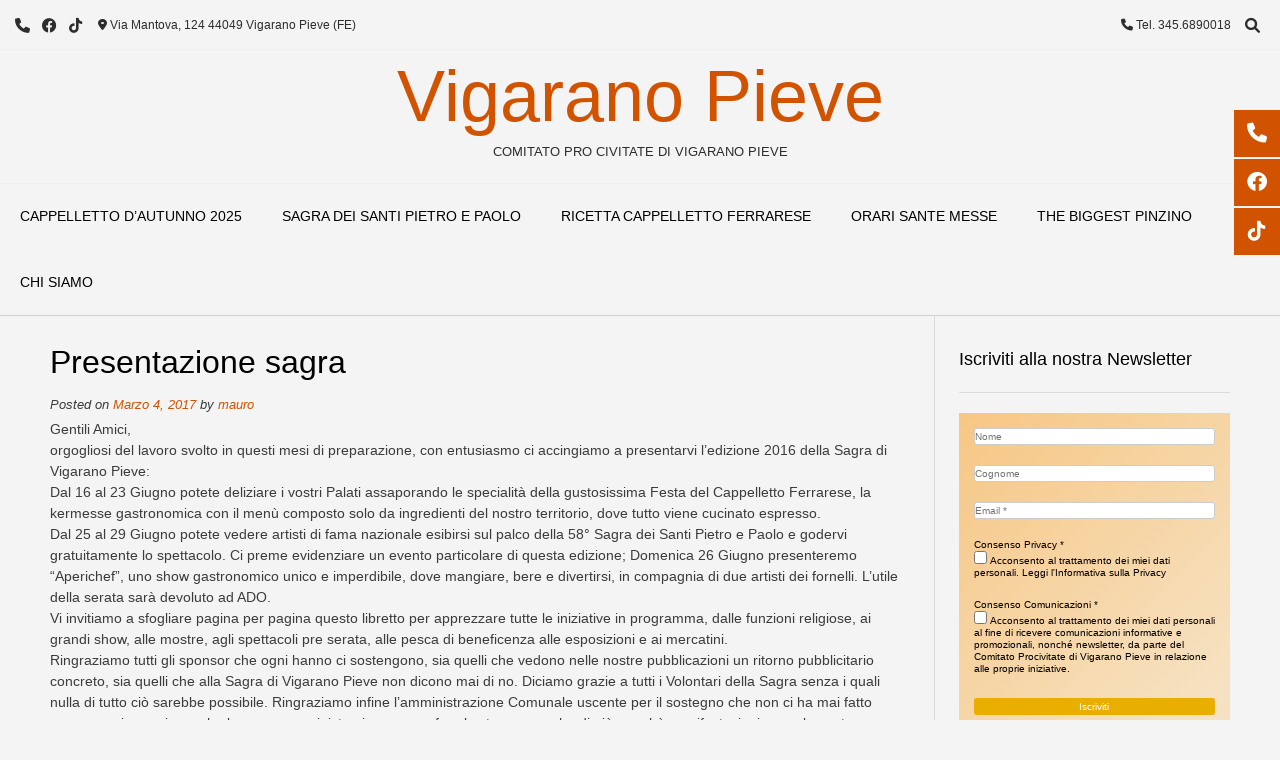

--- FILE ---
content_type: text/html; charset=UTF-8
request_url: http://www.vigaranopieve.it/2017/03/04/hello-world/
body_size: 63879
content:
<!DOCTYPE html><!-- Vogue.ORG -->
<html lang="it-IT">
<head>
<meta charset="UTF-8">
<meta name="viewport" content="width=device-width, initial-scale=1">
<link rel="profile" href="http://gmpg.org/xfn/11">
<title>Presentazione sagra &#8211; Vigarano Pieve</title>
<meta name='robots' content='max-image-preview:large' />
	<style>img:is([sizes="auto" i], [sizes^="auto," i]) { contain-intrinsic-size: 3000px 1500px }</style>
	<link rel='dns-prefetch' href='//cdn.jsdelivr.net' />
<link rel="alternate" type="application/rss+xml" title="Vigarano Pieve &raquo; Feed" href="http://www.vigaranopieve.it/feed/" />
<link rel="alternate" type="application/rss+xml" title="Vigarano Pieve &raquo; Feed dei commenti" href="http://www.vigaranopieve.it/comments/feed/" />
<link rel="alternate" type="application/rss+xml" title="Vigarano Pieve &raquo; Presentazione sagra Feed dei commenti" href="http://www.vigaranopieve.it/2017/03/04/hello-world/feed/" />
<script type="text/javascript">
/* <![CDATA[ */
window._wpemojiSettings = {"baseUrl":"https:\/\/s.w.org\/images\/core\/emoji\/16.0.1\/72x72\/","ext":".png","svgUrl":"https:\/\/s.w.org\/images\/core\/emoji\/16.0.1\/svg\/","svgExt":".svg","source":{"concatemoji":"http:\/\/www.vigaranopieve.it\/wp-includes\/js\/wp-emoji-release.min.js?ver=6.8.3"}};
/*! This file is auto-generated */
!function(s,n){var o,i,e;function c(e){try{var t={supportTests:e,timestamp:(new Date).valueOf()};sessionStorage.setItem(o,JSON.stringify(t))}catch(e){}}function p(e,t,n){e.clearRect(0,0,e.canvas.width,e.canvas.height),e.fillText(t,0,0);var t=new Uint32Array(e.getImageData(0,0,e.canvas.width,e.canvas.height).data),a=(e.clearRect(0,0,e.canvas.width,e.canvas.height),e.fillText(n,0,0),new Uint32Array(e.getImageData(0,0,e.canvas.width,e.canvas.height).data));return t.every(function(e,t){return e===a[t]})}function u(e,t){e.clearRect(0,0,e.canvas.width,e.canvas.height),e.fillText(t,0,0);for(var n=e.getImageData(16,16,1,1),a=0;a<n.data.length;a++)if(0!==n.data[a])return!1;return!0}function f(e,t,n,a){switch(t){case"flag":return n(e,"\ud83c\udff3\ufe0f\u200d\u26a7\ufe0f","\ud83c\udff3\ufe0f\u200b\u26a7\ufe0f")?!1:!n(e,"\ud83c\udde8\ud83c\uddf6","\ud83c\udde8\u200b\ud83c\uddf6")&&!n(e,"\ud83c\udff4\udb40\udc67\udb40\udc62\udb40\udc65\udb40\udc6e\udb40\udc67\udb40\udc7f","\ud83c\udff4\u200b\udb40\udc67\u200b\udb40\udc62\u200b\udb40\udc65\u200b\udb40\udc6e\u200b\udb40\udc67\u200b\udb40\udc7f");case"emoji":return!a(e,"\ud83e\udedf")}return!1}function g(e,t,n,a){var r="undefined"!=typeof WorkerGlobalScope&&self instanceof WorkerGlobalScope?new OffscreenCanvas(300,150):s.createElement("canvas"),o=r.getContext("2d",{willReadFrequently:!0}),i=(o.textBaseline="top",o.font="600 32px Arial",{});return e.forEach(function(e){i[e]=t(o,e,n,a)}),i}function t(e){var t=s.createElement("script");t.src=e,t.defer=!0,s.head.appendChild(t)}"undefined"!=typeof Promise&&(o="wpEmojiSettingsSupports",i=["flag","emoji"],n.supports={everything:!0,everythingExceptFlag:!0},e=new Promise(function(e){s.addEventListener("DOMContentLoaded",e,{once:!0})}),new Promise(function(t){var n=function(){try{var e=JSON.parse(sessionStorage.getItem(o));if("object"==typeof e&&"number"==typeof e.timestamp&&(new Date).valueOf()<e.timestamp+604800&&"object"==typeof e.supportTests)return e.supportTests}catch(e){}return null}();if(!n){if("undefined"!=typeof Worker&&"undefined"!=typeof OffscreenCanvas&&"undefined"!=typeof URL&&URL.createObjectURL&&"undefined"!=typeof Blob)try{var e="postMessage("+g.toString()+"("+[JSON.stringify(i),f.toString(),p.toString(),u.toString()].join(",")+"));",a=new Blob([e],{type:"text/javascript"}),r=new Worker(URL.createObjectURL(a),{name:"wpTestEmojiSupports"});return void(r.onmessage=function(e){c(n=e.data),r.terminate(),t(n)})}catch(e){}c(n=g(i,f,p,u))}t(n)}).then(function(e){for(var t in e)n.supports[t]=e[t],n.supports.everything=n.supports.everything&&n.supports[t],"flag"!==t&&(n.supports.everythingExceptFlag=n.supports.everythingExceptFlag&&n.supports[t]);n.supports.everythingExceptFlag=n.supports.everythingExceptFlag&&!n.supports.flag,n.DOMReady=!1,n.readyCallback=function(){n.DOMReady=!0}}).then(function(){return e}).then(function(){var e;n.supports.everything||(n.readyCallback(),(e=n.source||{}).concatemoji?t(e.concatemoji):e.wpemoji&&e.twemoji&&(t(e.twemoji),t(e.wpemoji)))}))}((window,document),window._wpemojiSettings);
/* ]]> */
</script>
<style id='wp-emoji-styles-inline-css' type='text/css'>

	img.wp-smiley, img.emoji {
		display: inline !important;
		border: none !important;
		box-shadow: none !important;
		height: 1em !important;
		width: 1em !important;
		margin: 0 0.07em !important;
		vertical-align: -0.1em !important;
		background: none !important;
		padding: 0 !important;
	}
</style>
<link rel='stylesheet' id='wp-block-library-css' href='http://www.vigaranopieve.it/wp-includes/css/dist/block-library/style.min.css?ver=6.8.3' type='text/css' media='all' />
<style id='classic-theme-styles-inline-css' type='text/css'>
/*! This file is auto-generated */
.wp-block-button__link{color:#fff;background-color:#32373c;border-radius:9999px;box-shadow:none;text-decoration:none;padding:calc(.667em + 2px) calc(1.333em + 2px);font-size:1.125em}.wp-block-file__button{background:#32373c;color:#fff;text-decoration:none}
</style>
<style id='global-styles-inline-css' type='text/css'>
:root{--wp--preset--aspect-ratio--square: 1;--wp--preset--aspect-ratio--4-3: 4/3;--wp--preset--aspect-ratio--3-4: 3/4;--wp--preset--aspect-ratio--3-2: 3/2;--wp--preset--aspect-ratio--2-3: 2/3;--wp--preset--aspect-ratio--16-9: 16/9;--wp--preset--aspect-ratio--9-16: 9/16;--wp--preset--color--black: #000000;--wp--preset--color--cyan-bluish-gray: #abb8c3;--wp--preset--color--white: #ffffff;--wp--preset--color--pale-pink: #f78da7;--wp--preset--color--vivid-red: #cf2e2e;--wp--preset--color--luminous-vivid-orange: #ff6900;--wp--preset--color--luminous-vivid-amber: #fcb900;--wp--preset--color--light-green-cyan: #7bdcb5;--wp--preset--color--vivid-green-cyan: #00d084;--wp--preset--color--pale-cyan-blue: #8ed1fc;--wp--preset--color--vivid-cyan-blue: #0693e3;--wp--preset--color--vivid-purple: #9b51e0;--wp--preset--gradient--vivid-cyan-blue-to-vivid-purple: linear-gradient(135deg,rgba(6,147,227,1) 0%,rgb(155,81,224) 100%);--wp--preset--gradient--light-green-cyan-to-vivid-green-cyan: linear-gradient(135deg,rgb(122,220,180) 0%,rgb(0,208,130) 100%);--wp--preset--gradient--luminous-vivid-amber-to-luminous-vivid-orange: linear-gradient(135deg,rgba(252,185,0,1) 0%,rgba(255,105,0,1) 100%);--wp--preset--gradient--luminous-vivid-orange-to-vivid-red: linear-gradient(135deg,rgba(255,105,0,1) 0%,rgb(207,46,46) 100%);--wp--preset--gradient--very-light-gray-to-cyan-bluish-gray: linear-gradient(135deg,rgb(238,238,238) 0%,rgb(169,184,195) 100%);--wp--preset--gradient--cool-to-warm-spectrum: linear-gradient(135deg,rgb(74,234,220) 0%,rgb(151,120,209) 20%,rgb(207,42,186) 40%,rgb(238,44,130) 60%,rgb(251,105,98) 80%,rgb(254,248,76) 100%);--wp--preset--gradient--blush-light-purple: linear-gradient(135deg,rgb(255,206,236) 0%,rgb(152,150,240) 100%);--wp--preset--gradient--blush-bordeaux: linear-gradient(135deg,rgb(254,205,165) 0%,rgb(254,45,45) 50%,rgb(107,0,62) 100%);--wp--preset--gradient--luminous-dusk: linear-gradient(135deg,rgb(255,203,112) 0%,rgb(199,81,192) 50%,rgb(65,88,208) 100%);--wp--preset--gradient--pale-ocean: linear-gradient(135deg,rgb(255,245,203) 0%,rgb(182,227,212) 50%,rgb(51,167,181) 100%);--wp--preset--gradient--electric-grass: linear-gradient(135deg,rgb(202,248,128) 0%,rgb(113,206,126) 100%);--wp--preset--gradient--midnight: linear-gradient(135deg,rgb(2,3,129) 0%,rgb(40,116,252) 100%);--wp--preset--font-size--small: 13px;--wp--preset--font-size--medium: 20px;--wp--preset--font-size--large: 36px;--wp--preset--font-size--x-large: 42px;--wp--preset--spacing--20: 0.44rem;--wp--preset--spacing--30: 0.67rem;--wp--preset--spacing--40: 1rem;--wp--preset--spacing--50: 1.5rem;--wp--preset--spacing--60: 2.25rem;--wp--preset--spacing--70: 3.38rem;--wp--preset--spacing--80: 5.06rem;--wp--preset--shadow--natural: 6px 6px 9px rgba(0, 0, 0, 0.2);--wp--preset--shadow--deep: 12px 12px 50px rgba(0, 0, 0, 0.4);--wp--preset--shadow--sharp: 6px 6px 0px rgba(0, 0, 0, 0.2);--wp--preset--shadow--outlined: 6px 6px 0px -3px rgba(255, 255, 255, 1), 6px 6px rgba(0, 0, 0, 1);--wp--preset--shadow--crisp: 6px 6px 0px rgba(0, 0, 0, 1);}:where(.is-layout-flex){gap: 0.5em;}:where(.is-layout-grid){gap: 0.5em;}body .is-layout-flex{display: flex;}.is-layout-flex{flex-wrap: wrap;align-items: center;}.is-layout-flex > :is(*, div){margin: 0;}body .is-layout-grid{display: grid;}.is-layout-grid > :is(*, div){margin: 0;}:where(.wp-block-columns.is-layout-flex){gap: 2em;}:where(.wp-block-columns.is-layout-grid){gap: 2em;}:where(.wp-block-post-template.is-layout-flex){gap: 1.25em;}:where(.wp-block-post-template.is-layout-grid){gap: 1.25em;}.has-black-color{color: var(--wp--preset--color--black) !important;}.has-cyan-bluish-gray-color{color: var(--wp--preset--color--cyan-bluish-gray) !important;}.has-white-color{color: var(--wp--preset--color--white) !important;}.has-pale-pink-color{color: var(--wp--preset--color--pale-pink) !important;}.has-vivid-red-color{color: var(--wp--preset--color--vivid-red) !important;}.has-luminous-vivid-orange-color{color: var(--wp--preset--color--luminous-vivid-orange) !important;}.has-luminous-vivid-amber-color{color: var(--wp--preset--color--luminous-vivid-amber) !important;}.has-light-green-cyan-color{color: var(--wp--preset--color--light-green-cyan) !important;}.has-vivid-green-cyan-color{color: var(--wp--preset--color--vivid-green-cyan) !important;}.has-pale-cyan-blue-color{color: var(--wp--preset--color--pale-cyan-blue) !important;}.has-vivid-cyan-blue-color{color: var(--wp--preset--color--vivid-cyan-blue) !important;}.has-vivid-purple-color{color: var(--wp--preset--color--vivid-purple) !important;}.has-black-background-color{background-color: var(--wp--preset--color--black) !important;}.has-cyan-bluish-gray-background-color{background-color: var(--wp--preset--color--cyan-bluish-gray) !important;}.has-white-background-color{background-color: var(--wp--preset--color--white) !important;}.has-pale-pink-background-color{background-color: var(--wp--preset--color--pale-pink) !important;}.has-vivid-red-background-color{background-color: var(--wp--preset--color--vivid-red) !important;}.has-luminous-vivid-orange-background-color{background-color: var(--wp--preset--color--luminous-vivid-orange) !important;}.has-luminous-vivid-amber-background-color{background-color: var(--wp--preset--color--luminous-vivid-amber) !important;}.has-light-green-cyan-background-color{background-color: var(--wp--preset--color--light-green-cyan) !important;}.has-vivid-green-cyan-background-color{background-color: var(--wp--preset--color--vivid-green-cyan) !important;}.has-pale-cyan-blue-background-color{background-color: var(--wp--preset--color--pale-cyan-blue) !important;}.has-vivid-cyan-blue-background-color{background-color: var(--wp--preset--color--vivid-cyan-blue) !important;}.has-vivid-purple-background-color{background-color: var(--wp--preset--color--vivid-purple) !important;}.has-black-border-color{border-color: var(--wp--preset--color--black) !important;}.has-cyan-bluish-gray-border-color{border-color: var(--wp--preset--color--cyan-bluish-gray) !important;}.has-white-border-color{border-color: var(--wp--preset--color--white) !important;}.has-pale-pink-border-color{border-color: var(--wp--preset--color--pale-pink) !important;}.has-vivid-red-border-color{border-color: var(--wp--preset--color--vivid-red) !important;}.has-luminous-vivid-orange-border-color{border-color: var(--wp--preset--color--luminous-vivid-orange) !important;}.has-luminous-vivid-amber-border-color{border-color: var(--wp--preset--color--luminous-vivid-amber) !important;}.has-light-green-cyan-border-color{border-color: var(--wp--preset--color--light-green-cyan) !important;}.has-vivid-green-cyan-border-color{border-color: var(--wp--preset--color--vivid-green-cyan) !important;}.has-pale-cyan-blue-border-color{border-color: var(--wp--preset--color--pale-cyan-blue) !important;}.has-vivid-cyan-blue-border-color{border-color: var(--wp--preset--color--vivid-cyan-blue) !important;}.has-vivid-purple-border-color{border-color: var(--wp--preset--color--vivid-purple) !important;}.has-vivid-cyan-blue-to-vivid-purple-gradient-background{background: var(--wp--preset--gradient--vivid-cyan-blue-to-vivid-purple) !important;}.has-light-green-cyan-to-vivid-green-cyan-gradient-background{background: var(--wp--preset--gradient--light-green-cyan-to-vivid-green-cyan) !important;}.has-luminous-vivid-amber-to-luminous-vivid-orange-gradient-background{background: var(--wp--preset--gradient--luminous-vivid-amber-to-luminous-vivid-orange) !important;}.has-luminous-vivid-orange-to-vivid-red-gradient-background{background: var(--wp--preset--gradient--luminous-vivid-orange-to-vivid-red) !important;}.has-very-light-gray-to-cyan-bluish-gray-gradient-background{background: var(--wp--preset--gradient--very-light-gray-to-cyan-bluish-gray) !important;}.has-cool-to-warm-spectrum-gradient-background{background: var(--wp--preset--gradient--cool-to-warm-spectrum) !important;}.has-blush-light-purple-gradient-background{background: var(--wp--preset--gradient--blush-light-purple) !important;}.has-blush-bordeaux-gradient-background{background: var(--wp--preset--gradient--blush-bordeaux) !important;}.has-luminous-dusk-gradient-background{background: var(--wp--preset--gradient--luminous-dusk) !important;}.has-pale-ocean-gradient-background{background: var(--wp--preset--gradient--pale-ocean) !important;}.has-electric-grass-gradient-background{background: var(--wp--preset--gradient--electric-grass) !important;}.has-midnight-gradient-background{background: var(--wp--preset--gradient--midnight) !important;}.has-small-font-size{font-size: var(--wp--preset--font-size--small) !important;}.has-medium-font-size{font-size: var(--wp--preset--font-size--medium) !important;}.has-large-font-size{font-size: var(--wp--preset--font-size--large) !important;}.has-x-large-font-size{font-size: var(--wp--preset--font-size--x-large) !important;}
:where(.wp-block-post-template.is-layout-flex){gap: 1.25em;}:where(.wp-block-post-template.is-layout-grid){gap: 1.25em;}
:where(.wp-block-columns.is-layout-flex){gap: 2em;}:where(.wp-block-columns.is-layout-grid){gap: 2em;}
:root :where(.wp-block-pullquote){font-size: 1.5em;line-height: 1.6;}
</style>
<link rel='stylesheet' id='wpemfb-lightbox-css' href='http://www.vigaranopieve.it/wp-content/plugins/wp-embed-facebook/templates/lightbox/css/lightbox.css?ver=3.1.2' type='text/css' media='all' />
<link rel='stylesheet' id='wpstream-style-css' href='http://www.vigaranopieve.it/wp-content/plugins/wpstream/public//css/wpstream_style.css?ver=4.8.1' type='text/css' media='all' />
<link rel='stylesheet' id='video-js.min-css' href='http://www.vigaranopieve.it/wp-content/plugins/wpstream/public/css/video-js.css?ver=4.8.1' type='text/css' media='all' />
<link rel='stylesheet' id='videojs-wpstream-player-css' href='http://www.vigaranopieve.it/wp-content/plugins/wpstream/public/css/videojs-wpstream.css?ver=4.8.1.1758702315' type='text/css' media='all' />
<link rel='stylesheet' id='wpstream-integrations-css' href='http://www.vigaranopieve.it/wp-content/plugins/wpstream/integrations/css/integrations.css?ver=4.8.1' type='text/css' media='all' />
<link rel='stylesheet' id='wpstream_front_style-css' href='http://www.vigaranopieve.it/wp-content/plugins/wpstream/admin/css/wpstream-admin.css?ver=4.8.1' type='text/css' media='all' />
<link rel='stylesheet' id='wpstream-broadcaster-css-css' href='http://www.vigaranopieve.it/wp-content/plugins/wpstream/public/css/broadcaster.css?ver=1758702315' type='text/css' media='all' />
<link rel='stylesheet' id='vogue-font-awesome-css' href='http://www.vigaranopieve.it/wp-content/themes/vogue/includes/font-awesome/css/all.min.css?ver=6.0.0' type='text/css' media='all' />
<link rel='stylesheet' id='vogue-style-css' href='http://www.vigaranopieve.it/wp-content/themes/vogue/style.css?ver=1.4.77' type='text/css' media='all' />
<link rel='stylesheet' id='vogue-header-style-css' href='http://www.vigaranopieve.it/wp-content/themes/vogue/templates/css/header-one.css?ver=1.4.77' type='text/css' media='all' />
<link rel='stylesheet' id='vogue-footer-style-css' href='http://www.vigaranopieve.it/wp-content/themes/vogue/templates/css/footer-social.css?ver=1.4.77' type='text/css' media='all' />
<link rel='stylesheet' id='newsletter-css' href='http://www.vigaranopieve.it/wp-content/plugins/newsletter/style.css?ver=8.9.4' type='text/css' media='all' />
<script type="text/javascript" src="http://www.vigaranopieve.it/wp-includes/js/jquery/jquery.min.js?ver=3.7.1" id="jquery-core-js"></script>
<script type="text/javascript" src="http://www.vigaranopieve.it/wp-includes/js/jquery/jquery-migrate.min.js?ver=3.4.1" id="jquery-migrate-js"></script>
<script type="text/javascript" src="http://www.vigaranopieve.it/wp-content/plugins/wp-embed-facebook/templates/lightbox/js/lightbox.min.js?ver=3.1.2" id="wpemfb-lightbox-js"></script>
<script type="text/javascript" id="wpemfb-fbjs-js-extra">
/* <![CDATA[ */
var WEF = {"local":"it_IT","version":"v6.0","fb_id":"","comments_nonce":"ad4b51c7d0"};
/* ]]> */
</script>
<script type="text/javascript" src="http://www.vigaranopieve.it/wp-content/plugins/wp-embed-facebook/inc/js/fb.min.js?ver=3.1.2" id="wpemfb-fbjs-js"></script>
<script type="text/javascript" src="https://vjs.zencdn.net/8.20.0/video.min.js?ver=1" id="video.min-js"></script>
<link rel="https://api.w.org/" href="http://www.vigaranopieve.it/wp-json/" /><link rel="alternate" title="JSON" type="application/json" href="http://www.vigaranopieve.it/wp-json/wp/v2/posts/1" /><link rel="EditURI" type="application/rsd+xml" title="RSD" href="http://www.vigaranopieve.it/xmlrpc.php?rsd" />
<meta name="generator" content="WordPress 6.8.3" />
<link rel="canonical" href="http://www.vigaranopieve.it/2017/03/04/hello-world/" />
<link rel='shortlink' href='http://www.vigaranopieve.it/?p=1' />
<link rel="alternate" title="oEmbed (JSON)" type="application/json+oembed" href="http://www.vigaranopieve.it/wp-json/oembed/1.0/embed?url=http%3A%2F%2Fwww.vigaranopieve.it%2F2017%2F03%2F04%2Fhello-world%2F" />
<link rel="alternate" title="oEmbed (XML)" type="text/xml+oembed" href="http://www.vigaranopieve.it/wp-json/oembed/1.0/embed?url=http%3A%2F%2Fwww.vigaranopieve.it%2F2017%2F03%2F04%2Fhello-world%2F&#038;format=xml" />
<link rel="pingback" href="http://www.vigaranopieve.it/xmlrpc.php">
<style type="text/css" id="custom-background-css">
body.custom-background { background-color: #f4f4f4; }
</style>
	</head>
<body class="wp-singular post-template-default single single-post postid-1 single-format-standard custom-background wp-theme-vogue group-blog">
	<div class="side-aligned-social hide-side-social">
		<a href="tel:http://345%20689%200018" title="Call Us" class="header-social-icon social-phone"><i class="fas fa-phone"></i></a><a href="https://www.facebook.com/profile.php?id=100093136891122" target="_blank" title="Find Us on Facebook" class="header-social-icon social-facebook" rel="noopener"><i class="fab fa-facebook"></i></a><a href="https://www.tiktok.com/@procivitatevigaranopieve" target="_blank" title="Follow Us on TikTok" class="header-social-icon social-tiktok" rel="noopener"><i class="fab fa-tiktok"></i></a>	</div>
<div id="page" class="hfeed site vogue-no-slider">

<a class="skip-link screen-reader-text" href="#site-content">Skip to content</a>

	
		
			
		
<header id="masthead" class="site-header site-header-one">
	
		
			<div class="site-header-topbar">
			<div class="site-topbar-left">
								
								
					<a href="tel:http://345%20689%200018" title="Call Us" class="header-social-icon social-phone"><i class="fas fa-phone"></i></a><a href="https://www.facebook.com/profile.php?id=100093136891122" target="_blank" title="Find Us on Facebook" class="header-social-icon social-facebook" rel="noopener"><i class="fab fa-facebook"></i></a><a href="https://www.tiktok.com/@procivitatevigaranopieve" target="_blank" title="Follow Us on TikTok" class="header-social-icon social-tiktok" rel="noopener"><i class="fab fa-tiktok"></i></a>					
								
								
					            	<span class="site-topbar-left-ad header-address"><i class="fas fa-map-marker-alt"></i> Via Mantova, 124 44049 Vigarano Pieve (FE)</span>
								
							</div>
			
			<div class="site-topbar-right">
								
					            	<span class="site-topbar-right-no header-phone"><i class="fas fa-phone"></i> Tel. 345.6890018</span>
								
									<button class="menu-search">
				    	<i class="fas fa-search search-btn"></i>
				    </button>
								
							</div>
			
			<div class="clearboth"></div>
		</div>
				    <div class="search-block">
		        <form role="search" method="get" class="search-form" action="http://www.vigaranopieve.it/">
	<label>
		<input type="search" class="search-field" placeholder="Search &amp; hit enter&hellip;" value="" name="s" />
	</label>
	<input type="submit" class="search-submit" value="&nbsp;" />
</form>		    </div>
				
	<div class="site-container">
		
		<div class="site-branding">
			
					        <h1 class="site-title"><a href="http://www.vigaranopieve.it/" title="Vigarano Pieve">Vigarano Pieve</a></h1>
		        <h2 class="site-description">Comitato Pro Civitate di Vigarano Pieve</h2>
		    			
		</div><!-- .site-branding -->
		
	</div>
	
						<nav id="site-navigation" class="main-navigation vogue-mobile-nav-skin-dark" role="navigation">
				<button class="header-menu-button"><i class="fas fa-bars"></i><span>menu</span></button>
				<div id="main-menu" class="main-menu-container">
					<div class="main-menu-inner">
						<button class="main-menu-close"><i class="fas fa-angle-right"></i><i class="fas fa-angle-left"></i></button>
						<div id="primary-menu" class="menu"><ul>
<li class="page_item page-item-1289 page_item_has_children"><a href="http://www.vigaranopieve.it/">Cappelletto d&#8217;Autunno 2025</a>
<ul class='children'>
	<li class="page_item page-item-1409"><a href="http://www.vigaranopieve.it/festa-del-cappelletto-dautunno/novita-2024/">Novità autunno 2025</a></li>
	<li class="page_item page-item-1300"><a href="http://www.vigaranopieve.it/festa-del-cappelletto-dautunno/i-cappelletti-dautunno/">I Cappelletti d&#8217;Autunno</a></li>
	<li class="page_item page-item-1296"><a href="http://www.vigaranopieve.it/festa-del-cappelletto-dautunno/menu-festa-dautunno/">Menù sagra d&#8217;Autunno</a></li>
</ul>
</li>
<li class="page_item page-item-1061 page_item_has_children"><a href="http://www.vigaranopieve.it/sagra-dei-santi-pietro-e-paolo-2/">Sagra dei Santi Pietro e Paolo</a>
<ul class='children'>
	<li class="page_item page-item-1091"><a href="http://www.vigaranopieve.it/sagra-dei-santi-pietro-e-paolo-2/risto-bar/">Stand Gastronomico della Sagra</a></li>
	<li class="page_item page-item-1480"><a href="http://www.vigaranopieve.it/sagra-dei-santi-pietro-e-paolo-2/menu-della-sagra/">Menù della Sagra</a></li>
	<li class="page_item page-item-1389"><a href="http://www.vigaranopieve.it/sagra-dei-santi-pietro-e-paolo-2/programma-dettagliato/">Programma dettagliato 26-29 giugno</a></li>
	<li class="page_item page-item-1148 page_item_has_children"><a href="http://www.vigaranopieve.it/sagra-dei-santi-pietro-e-paolo-2/festa-del-cappellett/">Festa del Cappelletto Ferrarese</a>
	<ul class='children'>
		<li class="page_item page-item-1488"><a href="http://www.vigaranopieve.it/sagra-dei-santi-pietro-e-paolo-2/festa-del-cappellett/manifestazioni-20-23-giugno/">Manifestazioni 20-23 giugno</a></li>
		<li class="page_item page-item-2"><a href="http://www.vigaranopieve.it/sagra-dei-santi-pietro-e-paolo-2/festa-del-cappellett/menu/">Menu Festa del Cappelletto</a></li>
		<li class="page_item page-item-899"><a href="http://www.vigaranopieve.it/sagra-dei-santi-pietro-e-paolo-2/festa-del-cappellett/foto-menu-sagra/">foto menu sagra</a></li>
	</ul>
</li>
	<li class="page_item page-item-1094"><a href="http://www.vigaranopieve.it/sagra-dei-santi-pietro-e-paolo-2/programma-religioso/">Programma Religioso</a></li>
</ul>
</li>
<li class="page_item page-item-441 page_item_has_children"><a href="http://www.vigaranopieve.it/ricetta/">Ricetta Cappelletto Ferrarese</a>
<ul class='children'>
	<li class="page_item page-item-943"><a href="http://www.vigaranopieve.it/ricetta/video-ricetta/">VIDEO RICETTA</a></li>
</ul>
</li>
<li class="page_item page-item-390"><a href="http://www.vigaranopieve.it/orari-sante-messe/">Orari Sante Messe</a></li>
<li class="page_item page-item-1099"><a href="http://www.vigaranopieve.it/the-biggest-pinzino/">THE BIGGEST PINZINO</a></li>
<li class="page_item page-item-380 page_item_has_children"><a href="http://www.vigaranopieve.it/la-nostra-storia/">Chi Siamo</a>
<ul class='children'>
	<li class="page_item page-item-919"><a href="http://www.vigaranopieve.it/la-nostra-storia/newsletter/">Newsletter</a></li>
	<li class="page_item page-item-820"><a href="http://www.vigaranopieve.it/la-nostra-storia/facebook/">SOCIAL</a></li>
	<li class="page_item page-item-343"><a href="http://www.vigaranopieve.it/la-nostra-storia/dove-siamo/">Dove siamo</a></li>
</ul>
</li>
</ul></div>
						
											</div>
				</div>
			</nav><!-- #site-navigation -->
					
</header><!-- #masthead -->		
		
	
	
	<div id="site-content" class="site-container content-container content-has-sidebar ">

	<div id="primary" class="content-area">
		<main id="main" class="site-main" role="main">

		
			
<article id="post-1" class="post-1 post type-post status-publish format-standard has-post-thumbnail hentry category-sagra-cappelletto">
	<header class="entry-header">
		<h1 class="entry-title">Presentazione sagra</h1>
		<div class="entry-meta">
			<span class="posted-on">Posted on <a href="http://www.vigaranopieve.it/2017/03/04/hello-world/" rel="bookmark"><time class="entry-date published" datetime="2017-03-04T14:51:05+00:00">Marzo 4, 2017</time><time class="updated" datetime="2024-03-29T18:31:02+00:00">Marzo 29, 2024</time></a></span><span class="byline"> by <span class="author vcard"><a class="url fn n" href="http://www.vigaranopieve.it/author/mauro/">mauro</a></span></span>		</div><!-- .entry-meta -->
	</header><!-- .entry-header -->
	
		
	<div class="entry-content">
		<div id="fb-root"></div>
<p>Gentili Amici,<br />
orgogliosi del lavoro svolto in questi mesi di preparazione, con entusiasmo ci accingiamo a presentarvi l’edizione 2016 della Sagra di Vigarano Pieve:<br />
Dal 16 al 23 Giugno potete deliziare i vostri Palati assaporando le specialità della gustosissima Festa del Cappelletto Ferrarese, la kermesse gastronomica con il menù composto solo da ingredienti del nostro territorio, dove tutto viene cucinato espresso.<br />
Dal 25 al 29 Giugno potete vedere artisti di fama nazionale esibirsi sul palco della 58° Sagra dei Santi Pietro e Paolo e godervi gratuitamente lo spettacolo. Ci preme evidenziare un evento particolare di questa edizione; Domenica 26 Giugno presenteremo “Aperichef”, uno show gastronomico unico e imperdibile, dove mangiare, bere e divertirsi, in compagnia di due artisti dei fornelli. L’utile della serata sarà devoluto ad ADO.<br />
Vi invitiamo a sfogliare pagina per pagina questo libretto per apprezzare tutte le iniziative in programma, dalle funzioni religiose, ai grandi show, alle mostre, agli spettacoli pre serata, alle pesca di beneficenza alle esposizioni e ai mercatini.<br />
Ringraziamo tutti gli sponsor che ogni hanno ci sostengono, sia quelli che vedono nelle nostre pubblicazioni un ritorno pubblicitario concreto, sia quelli che alla Sagra di Vigarano Pieve non dicono mai di no. Diciamo grazie a tutti i Volontari della Sagra senza i quali nulla di tutto ciò sarebbe possibile. Ringraziamo infine l’amministrazione Comunale uscente per il sostegno che non ci ha mai fatto mancare, ci auguriamo che la nuova amministrazione possa fare lo stesso e anche di più, perchè manifestazioni come la nostra sono “Vita”per tutta la Comunità.<br />
Buon appetito e buona Sagra<br />
Il Comitato Pro Civitate</p>
			</div><!-- .entry-content -->

	<footer class="entry-footer">
			</footer><!-- .entry-footer -->
</article><!-- #post-## -->

								<nav class="navigation post-navigation" role="navigation">
		<span class="screen-reader-text">Post navigation</span>
		<div class="nav-links">
			<div class="nav-previous"><a href="http://www.vigaranopieve.it/2017/03/03/132/" rel="prev">Un po di noi</a></div><div class="nav-next"><a href="http://www.vigaranopieve.it/2017/03/05/corale-giancarlo-scagliarini/" rel="next">Corale Giancarlo Scagliarini</a></div>		</div><!-- .nav-links -->
	</nav><!-- .navigation -->
				
			
		
		</main><!-- #main -->
	</div><!-- #primary -->

	
<div id="secondary" class="widget-area" role="complementary">
	      <aside id="mailpoet_form-2" class="widget widget_mailpoet_form">
  
      <h4 class="widget-title">Iscriviti alla nostra Newsletter</h4>
  
  <div class="
    mailpoet_form_popup_overlay
      "></div>
  <div
    id="mailpoet_form_3"
    class="
      mailpoet_form
      mailpoet_form_widget
      mailpoet_form_position_
      mailpoet_form_animation_
    "
      >

    <style type="text/css">
     #mailpoet_form_3 .mailpoet_form {  }
#mailpoet_form_3 .mailpoet_column_with_background { padding: 10px; }
#mailpoet_form_3 .mailpoet_form_column:not(:first-child) { margin-left: 20px; }
#mailpoet_form_3 .mailpoet_paragraph { line-height: 20px; margin-bottom: 20px; }
#mailpoet_form_3 .mailpoet_segment_label, #mailpoet_form_3 .mailpoet_text_label, #mailpoet_form_3 .mailpoet_textarea_label, #mailpoet_form_3 .mailpoet_select_label, #mailpoet_form_3 .mailpoet_radio_label, #mailpoet_form_3 .mailpoet_checkbox_label, #mailpoet_form_3 .mailpoet_list_label, #mailpoet_form_3 .mailpoet_date_label { display: block; font-weight: normal; }
#mailpoet_form_3 .mailpoet_text, #mailpoet_form_3 .mailpoet_textarea, #mailpoet_form_3 .mailpoet_select, #mailpoet_form_3 .mailpoet_date_month, #mailpoet_form_3 .mailpoet_date_day, #mailpoet_form_3 .mailpoet_date_year, #mailpoet_form_3 .mailpoet_date { display: block; }
#mailpoet_form_3 .mailpoet_text, #mailpoet_form_3 .mailpoet_textarea { width: 200px; }
#mailpoet_form_3 .mailpoet_checkbox {  }
#mailpoet_form_3 .mailpoet_submit {  }
#mailpoet_form_3 .mailpoet_divider {  }
#mailpoet_form_3 .mailpoet_message {  }
#mailpoet_form_3 .mailpoet_form_loading { width: 30px; text-align: center; line-height: normal; }
#mailpoet_form_3 .mailpoet_form_loading > span { width: 5px; height: 5px; background-color: #5b5b5b; }#mailpoet_form_3{border: 0px solid #ffffff;border-radius: 0px;background: linear-gradient(135deg,rgba(250,145,0,0.46) 0%,rgba(255,157,0,0.2) 93%);color: #000000;text-align: left;}#mailpoet_form_3 form.mailpoet_form {padding: 15px;}#mailpoet_form_3{width: 100%;}#mailpoet_form_3 .mailpoet_message {margin: 0; padding: 0 20px;}
        #mailpoet_form_3 .mailpoet_validate_success {color: #00d084}
        #mailpoet_form_3 input.parsley-success {color: #00d084}
        #mailpoet_form_3 select.parsley-success {color: #00d084}
        #mailpoet_form_3 textarea.parsley-success {color: #00d084}
      
        #mailpoet_form_3 .mailpoet_validate_error {color: #cf2e2e}
        #mailpoet_form_3 input.parsley-error {color: #cf2e2e}
        #mailpoet_form_3 select.parsley-error {color: #cf2e2e}
        #mailpoet_form_3 textarea.textarea.parsley-error {color: #cf2e2e}
        #mailpoet_form_3 .parsley-errors-list {color: #cf2e2e}
        #mailpoet_form_3 .parsley-required {color: #cf2e2e}
        #mailpoet_form_3 .parsley-custom-error-message {color: #cf2e2e}
      #mailpoet_form_3 .mailpoet_paragraph.last {margin-bottom: 0} @media (max-width: 500px) {#mailpoet_form_3 {background: linear-gradient(135deg,rgba(250,145,0,0.46) 0%,rgba(255,157,0,0.2) 93%);}} @media (min-width: 500px) {#mailpoet_form_3 .last .mailpoet_paragraph:last-child {margin-bottom: 0}}  @media (max-width: 500px) {#mailpoet_form_3 .mailpoet_form_column:last-child .mailpoet_paragraph:last-child {margin-bottom: 0}} 
    </style>

    <form
      target="_self"
      method="post"
      action="http://www.vigaranopieve.it/wp-admin/admin-post.php?action=mailpoet_subscription_form"
      class="mailpoet_form mailpoet_form_form mailpoet_form_widget"
      novalidate
      data-delay=""
      data-exit-intent-enabled=""
      data-font-family=""
      data-cookie-expiration-time=""
    >
      <input type="hidden" name="data[form_id]" value="3" />
      <input type="hidden" name="token" value="366cdb647d" />
      <input type="hidden" name="api_version" value="v1" />
      <input type="hidden" name="endpoint" value="subscribers" />
      <input type="hidden" name="mailpoet_method" value="subscribe" />

      <label class="mailpoet_hp_email_label" style="display: none !important;">Lascia questo campo vuoto<input type="email" name="data[email]"/></label><div class="mailpoet_paragraph "><input type="text" autocomplete="given-name" class="mailpoet_text" id="form_first_name_3" name="data[form_field_OTMwZjZkNWUwOWE5X2ZpcnN0X25hbWU=]" title="Nome" value="" style="width:100%;box-sizing:border-box;padding:0px;margin: 0 auto 0 0;font-size:10px;line-height:1.5;height:auto;" data-automation-id="form_first_name"  placeholder="Nome" aria-label="Nome" data-parsley-errors-container=".mailpoet_error_3cp7k" data-parsley-names='[&quot;Specifica un nome valido.&quot;,&quot;Gli indirizzi nei nomi non sono ammessi: per favore, aggiungi il tuo nome.&quot;]'/><span class="mailpoet_error_3cp7k"></span></div>
<div class="mailpoet_paragraph "><input type="text" autocomplete="family-name" class="mailpoet_text" id="form_last_name_3" name="data[form_field_ZGM5Yzg3NmE1NmYyX2xhc3RfbmFtZQ==]" title="Cognome" value="" style="width:100%;box-sizing:border-box;padding:0px;margin: 0 auto 0 0;font-size:10px;line-height:1.5;height:auto;" data-automation-id="form_last_name"  placeholder="Cognome" aria-label="Cognome" data-parsley-errors-container=".mailpoet_error_1onxg" data-parsley-names='[&quot;Specifica un nome valido.&quot;,&quot;Gli indirizzi nei nomi non sono ammessi: per favore, aggiungi il tuo nome.&quot;]'/><span class="mailpoet_error_1onxg"></span></div>
<div class="mailpoet_paragraph "><input type="email" autocomplete="email" class="mailpoet_text" id="form_email_3" name="data[form_field_ZTQ0NGIxMjY1Y2M3X2VtYWls]" title="Email" value="" style="width:100%;box-sizing:border-box;padding:0px;margin: 0 auto 0 0;font-size:10px;line-height:1.5;height:auto;" data-automation-id="form_email"  placeholder="Email *" aria-label="Email *" data-parsley-errors-container=".mailpoet_error_bbj6k" data-parsley-required="true" required aria-required="true" data-parsley-minlength="6" data-parsley-maxlength="150" data-parsley-type-message="Questo valore dovrebbe essere un indirizzo email valido." data-parsley-required-message="Questo campo è obbligatorio."/><span class="mailpoet_error_bbj6k"></span></div>
<div class="mailpoet_paragraph "><fieldset><legend class="mailpoet_checkbox_label" style="font-size: 10px;line-height: 1.2;">Consenso Privacy <span class="mailpoet_required" aria-hidden="true">*</span></legend><input type="hidden" value="1"  name="data[cf_2]" /><label class="mailpoet_checkbox_label" for="mailpoet_checkbox_1" style="font-size: 10px;line-height: 1.2;"><input type="checkbox" class="mailpoet_checkbox" id="mailpoet_checkbox_1" name="data[cf_2]" value="1" data-parsley-errors-container=".mailpoet_error_1r6c1" data-parsley-required="true" required aria-required="true" data-parsley-required-message="Questo campo è obbligatorio." data-parsley-group="custom_field_2" /> Acconsento al trattamento dei miei dati personali. Leggi l'Informativa sulla Privacy</label></fieldset><span class="mailpoet_error_1r6c1"></span></div>
<div class="mailpoet_paragraph "><fieldset><legend class="mailpoet_checkbox_label" style="font-size: 10px;line-height: 1.2;">Consenso Comunicazioni <span class="mailpoet_required" aria-hidden="true">*</span></legend><input type="hidden" value="1"  name="data[cf_3]" /><label class="mailpoet_checkbox_label" for="mailpoet_checkbox_2" style="font-size: 10px;line-height: 1.2;"><input type="checkbox" class="mailpoet_checkbox" id="mailpoet_checkbox_2" name="data[cf_3]" value="1" data-parsley-errors-container=".mailpoet_error_1osqj" data-parsley-required="true" required aria-required="true" data-parsley-required-message="Questo campo è obbligatorio." data-parsley-group="custom_field_3" /> Acconsento al trattamento dei miei dati personali al fine di ricevere comunicazioni informative e promozionali, nonché newsletter, da parte del Comitato Procivitate di Vigarano Pieve in relazione alle proprie iniziative.</label></fieldset><span class="mailpoet_error_1osqj"></span></div>
<div class="mailpoet_paragraph "><input type="submit" class="mailpoet_submit" value="Iscriviti" data-automation-id="subscribe-submit-button" style="width:100%;box-sizing:border-box;padding:0px;margin: 0 auto 0 0;font-size:10px;line-height:1.5;height:auto;border-color:transparent;" /><span class="mailpoet_form_loading"><span class="mailpoet_bounce1"></span><span class="mailpoet_bounce2"></span><span class="mailpoet_bounce3"></span></span></div>

      <div class="mailpoet_message">
        <p class="mailpoet_validate_success"
                style="display:none;"
                >Ti abbiamo iscritto alla nostra newsletter!
        </p>
        <p class="mailpoet_validate_error"
                style="display:none;"
                >        </p>
      </div>
    </form>

      </div>

      </aside>
  <aside id="search-2" class="widget widget_search"><h4 class="widget-title">Cerca nel sito</h4><form role="search" method="get" class="search-form" action="http://www.vigaranopieve.it/">
	<label>
		<input type="search" class="search-field" placeholder="Search &amp; hit enter&hellip;" value="" name="s" />
	</label>
	<input type="submit" class="search-submit" value="&nbsp;" />
</form></aside><aside id="categories-2" class="widget widget_categories"><h4 class="widget-title">Categorie</h4>
			<ul>
					<li class="cat-item cat-item-4"><a href="http://www.vigaranopieve.it/category/sagra-cappelletto/">SAGRA CAPPELLETTO</a>
</li>
			</ul>

			</aside>
		<aside id="recent-posts-2" class="widget widget_recent_entries">
		<h4 class="widget-title">Articoli recenti</h4>
		<ul>
											<li>
					<a href="http://www.vigaranopieve.it/2025/08/29/pancia-mia-fatti-capanna/">Pancia mia fatti capanna</a>
									</li>
											<li>
					<a href="http://www.vigaranopieve.it/2025/07/03/estrazione-lotteria-sagra-2025/">Estrazione Lotteria Sagra 2025</a>
									</li>
											<li>
					<a href="http://www.vigaranopieve.it/2025/06/26/al-via-la-67-sagra-dei-ss-pietro-e-paolo/">Al via la 67° Sagra dei SS Pietro e Paolo</a>
									</li>
											<li>
					<a href="http://www.vigaranopieve.it/2025/06/01/festa-del-cappelletto-ferrarese-2025/">Festa del Cappelletto Ferrarese 2025</a>
									</li>
											<li>
					<a href="http://www.vigaranopieve.it/2024/05/11/festa-del-cappelletto-2024/">FESTA DEL CAPPELLETTO 2024</a>
									</li>
					</ul>

		</aside><aside id="archives-2" class="widget widget_archive"><h4 class="widget-title">Archivi</h4>
			<ul>
					<li><a href='http://www.vigaranopieve.it/2025/08/'>Agosto 2025</a></li>
	<li><a href='http://www.vigaranopieve.it/2025/07/'>Luglio 2025</a></li>
	<li><a href='http://www.vigaranopieve.it/2025/06/'>Giugno 2025</a></li>
	<li><a href='http://www.vigaranopieve.it/2024/05/'>Maggio 2024</a></li>
	<li><a href='http://www.vigaranopieve.it/2023/08/'>Agosto 2023</a></li>
	<li><a href='http://www.vigaranopieve.it/2023/06/'>Giugno 2023</a></li>
	<li><a href='http://www.vigaranopieve.it/2022/09/'>Settembre 2022</a></li>
	<li><a href='http://www.vigaranopieve.it/2022/06/'>Giugno 2022</a></li>
	<li><a href='http://www.vigaranopieve.it/2022/05/'>Maggio 2022</a></li>
	<li><a href='http://www.vigaranopieve.it/2021/09/'>Settembre 2021</a></li>
	<li><a href='http://www.vigaranopieve.it/2021/06/'>Giugno 2021</a></li>
	<li><a href='http://www.vigaranopieve.it/2020/09/'>Settembre 2020</a></li>
	<li><a href='http://www.vigaranopieve.it/2020/04/'>Aprile 2020</a></li>
	<li><a href='http://www.vigaranopieve.it/2020/02/'>Febbraio 2020</a></li>
	<li><a href='http://www.vigaranopieve.it/2019/12/'>Dicembre 2019</a></li>
	<li><a href='http://www.vigaranopieve.it/2019/09/'>Settembre 2019</a></li>
	<li><a href='http://www.vigaranopieve.it/2019/07/'>Luglio 2019</a></li>
	<li><a href='http://www.vigaranopieve.it/2019/02/'>Febbraio 2019</a></li>
	<li><a href='http://www.vigaranopieve.it/2018/09/'>Settembre 2018</a></li>
	<li><a href='http://www.vigaranopieve.it/2018/06/'>Giugno 2018</a></li>
	<li><a href='http://www.vigaranopieve.it/2018/05/'>Maggio 2018</a></li>
	<li><a href='http://www.vigaranopieve.it/2018/04/'>Aprile 2018</a></li>
	<li><a href='http://www.vigaranopieve.it/2017/12/'>Dicembre 2017</a></li>
	<li><a href='http://www.vigaranopieve.it/2017/09/'>Settembre 2017</a></li>
	<li><a href='http://www.vigaranopieve.it/2017/06/'>Giugno 2017</a></li>
	<li><a href='http://www.vigaranopieve.it/2017/03/'>Marzo 2017</a></li>
	<li><a href='http://www.vigaranopieve.it/2017/02/'>Febbraio 2017</a></li>
	<li><a href='http://www.vigaranopieve.it/2015/03/'>Marzo 2015</a></li>
			</ul>

			</aside></div><!-- #secondary -->
	
	<div class="clearboth"></div>
	
		<div class="clearboth"></div>
	</div><!-- #content -->
	
			
		<footer id="colophon" class="site-footer site-footer-social" role="contentinfo">
	
	<div class="site-footer-icons">
        <div class="site-container">
        	
        		            
	            <a href="tel:http://345%20689%200018" title="Call Us" class="footer-social-icon footer-social-phone"><i class="fas fa-phone"></i></a><a href="https://www.facebook.com/profile.php?id=100093136891122" target="_blank" title="Find Us on Facebook" class="footer-social-icon footer-social-facebook" rel="noopener"><i class="fab fa-facebook"></i></a><a href="https://www.tiktok.com/@procivitatevigaranopieve" target="_blank" title="Follow Us on TikTok" class="footer-social-icon footer-social-tiktok" rel="noopener"><i class="fab fa-tiktok"></i></a>			
						
        	<div class="site-footer-social-ad header-address"><i class="fas fa-map-marker-alt"></i> Via Mantova, 124 44049 Vigarano Pieve (FE)        	
		</div><div class="site-footer-social-copy">Theme: <a href="https://demo.kairaweb.com/#vogue">Vogue</a> by Kaira</div><div class="clearboth"></div></div></div>        
</footer>

	
	<div class="site-footer-bottom-bar">
	
		<div class="site-container">
			
			
						
	        <div class="menu"><ul>
<li class="page_item page-item-1289 page_item_has_children"><a href="http://www.vigaranopieve.it/">Cappelletto d&#8217;Autunno 2025</a>
<ul class='children'>
	<li class="page_item page-item-1409"><a href="http://www.vigaranopieve.it/festa-del-cappelletto-dautunno/novita-2024/">Novità autunno 2025</a></li>
	<li class="page_item page-item-1300"><a href="http://www.vigaranopieve.it/festa-del-cappelletto-dautunno/i-cappelletti-dautunno/">I Cappelletti d&#8217;Autunno</a></li>
	<li class="page_item page-item-1296"><a href="http://www.vigaranopieve.it/festa-del-cappelletto-dautunno/menu-festa-dautunno/">Menù sagra d&#8217;Autunno</a></li>
</ul>
</li>
<li class="page_item page-item-1061 page_item_has_children"><a href="http://www.vigaranopieve.it/sagra-dei-santi-pietro-e-paolo-2/">Sagra dei Santi Pietro e Paolo</a>
<ul class='children'>
	<li class="page_item page-item-1091"><a href="http://www.vigaranopieve.it/sagra-dei-santi-pietro-e-paolo-2/risto-bar/">Stand Gastronomico della Sagra</a></li>
	<li class="page_item page-item-1480"><a href="http://www.vigaranopieve.it/sagra-dei-santi-pietro-e-paolo-2/menu-della-sagra/">Menù della Sagra</a></li>
	<li class="page_item page-item-1389"><a href="http://www.vigaranopieve.it/sagra-dei-santi-pietro-e-paolo-2/programma-dettagliato/">Programma dettagliato 26-29 giugno</a></li>
	<li class="page_item page-item-1148 page_item_has_children"><a href="http://www.vigaranopieve.it/sagra-dei-santi-pietro-e-paolo-2/festa-del-cappellett/">Festa del Cappelletto Ferrarese</a>
	<ul class='children'>
		<li class="page_item page-item-1488"><a href="http://www.vigaranopieve.it/sagra-dei-santi-pietro-e-paolo-2/festa-del-cappellett/manifestazioni-20-23-giugno/">Manifestazioni 20-23 giugno</a></li>
		<li class="page_item page-item-2"><a href="http://www.vigaranopieve.it/sagra-dei-santi-pietro-e-paolo-2/festa-del-cappellett/menu/">Menu Festa del Cappelletto</a></li>
		<li class="page_item page-item-899"><a href="http://www.vigaranopieve.it/sagra-dei-santi-pietro-e-paolo-2/festa-del-cappellett/foto-menu-sagra/">foto menu sagra</a></li>
	</ul>
</li>
	<li class="page_item page-item-1094"><a href="http://www.vigaranopieve.it/sagra-dei-santi-pietro-e-paolo-2/programma-religioso/">Programma Religioso</a></li>
</ul>
</li>
<li class="page_item page-item-441 page_item_has_children"><a href="http://www.vigaranopieve.it/ricetta/">Ricetta Cappelletto Ferrarese</a>
<ul class='children'>
	<li class="page_item page-item-943"><a href="http://www.vigaranopieve.it/ricetta/video-ricetta/">VIDEO RICETTA</a></li>
</ul>
</li>
<li class="page_item page-item-390"><a href="http://www.vigaranopieve.it/orari-sante-messe/">Orari Sante Messe</a></li>
<li class="page_item page-item-1099"><a href="http://www.vigaranopieve.it/the-biggest-pinzino/">THE BIGGEST PINZINO</a></li>
<li class="page_item page-item-380 page_item_has_children"><a href="http://www.vigaranopieve.it/la-nostra-storia/">Chi Siamo</a>
<ul class='children'>
	<li class="page_item page-item-919"><a href="http://www.vigaranopieve.it/la-nostra-storia/newsletter/">Newsletter</a></li>
	<li class="page_item page-item-820"><a href="http://www.vigaranopieve.it/la-nostra-storia/facebook/">SOCIAL</a></li>
	<li class="page_item page-item-343"><a href="http://www.vigaranopieve.it/la-nostra-storia/dove-siamo/">Dove siamo</a></li>
</ul>
</li>
</ul></div>
	        
	                        
	    </div>
		
        <div class="clearboth"></div>
	</div>
	
		
        
	
</div><!-- #page -->


<script type="speculationrules">
{"prefetch":[{"source":"document","where":{"and":[{"href_matches":"\/*"},{"not":{"href_matches":["\/wp-*.php","\/wp-admin\/*","\/wp-content\/uploads\/*","\/wp-content\/*","\/wp-content\/plugins\/*","\/wp-content\/themes\/vogue\/*","\/*\\?(.+)"]}},{"not":{"selector_matches":"a[rel~=\"nofollow\"]"}},{"not":{"selector_matches":".no-prefetch, .no-prefetch a"}}]},"eagerness":"conservative"}]}
</script>
<style id='vogue-customizer-custom-css-inline-css' type='text/css'>
#comments .form-submit #submit,
                .search-block .search-submit,
                .side-aligned-social a.header-social-icon,
                .no-results-btn,
                button,
                input[type="button"],
                input[type="reset"],
                input[type="submit"],
                .woocommerce ul.products li.product a.add_to_cart_button, .woocommerce-page ul.products li.product a.add_to_cart_button,
                .woocommerce ul.products li.product .onsale, .woocommerce-page ul.products li.product .onsale,
                .woocommerce button.button.alt,
                .woocommerce-page button.button.alt,
                .woocommerce input.button.alt:hover,
                .woocommerce-page #content input.button.alt:hover,
                .woocommerce .cart-collaterals .shipping_calculator .button,
                .woocommerce-page .cart-collaterals .shipping_calculator .button,
                .woocommerce a.button,
                .woocommerce #respond input#submit.alt,
				.woocommerce a.button.alt,
				.woocommerce button.button.alt,
				.woocommerce input.button.alt,
                .woocommerce-page a.button,
                .woocommerce input.button,
                .woocommerce-page #content input.button,
                .woocommerce-page input.button,
                .woocommerce #review_form #respond .form-submit input,
                .woocommerce-page #review_form #respond .form-submit input,
                .woocommerce-cart .wc-proceed-to-checkout a.checkout-button:hover,
                .woocommerce .widget_price_filter .ui-slider .ui-slider-range,
                .woocommerce .widget_price_filter .ui-slider .ui-slider-handle,
                .single-product span.onsale,
                .woocommerce button.button.alt.disabled,
                .main-navigation ul ul a:hover,
                .main-navigation ul ul li.focus > a,
                .main-navigation ul ul li.current-menu-item > a,
                .main-navigation ul ul li.current_page_item > a,
                .main-navigation ul ul li.current-menu-parent > a,
                .main-navigation ul ul li.current_page_parent > a,
                .main-navigation ul ul li.current-menu-ancestor > a,
                .main-navigation ul ul li.current_page_ancestor > a,
                .main-navigation button,
                .wpcf7-submit{background:inherit;background-color:#d15300;}.wp-block-quote:not(.is-large),
				.wp-block-quote:not(.is-style-large){border-left-color:#d15300;}blockquote{border-left-color:#d15300 !important;}a,
				.content-area .entry-content a,
				#comments a,
				.post-edit-link,
				.site-title a,
				.error-404.not-found .page-header .page-title span,
				.search-button .fa-search,
				.header-cart-checkout.cart-has-items .fa-shopping-cart,
				.site-header-topbar li.focus > a,
				.main-navigation div > ul > li > a:hover,
				.main-navigation div > ul > li.current-menu-item > a,
				.main-navigation div > ul > li.current-menu-ancestor > a,
				.main-navigation div > ul > li.current-menu-parent > a,
				.main-navigation div > ul > li.current_page_parent > a,
                .main-navigation div > ul > li.current_page_ancestor > a,
                .main-navigation div > ul > li.focus > a{color:#d15300;}.main-navigation button:hover,
                #comments .form-submit #submit:hover,
                .search-block .search-submit:hover,
                .no-results-btn:hover,
                button,
                input[type="button"],
                input[type="reset"],
                input[type="submit"],
                .woocommerce input.button.alt,
                .woocommerce-page #content input.button.alt,
                .woocommerce .cart-collaterals .shipping_calculator .button,
                .woocommerce-page .cart-collaterals .shipping_calculator .button,
                .woocommerce a.button:hover,
                .woocommerce #respond input#submit.alt:hover,
				.woocommerce a.button.alt:hover,
				.woocommerce button.button.alt:hover,
				.woocommerce input.button.alt:hover,
                .woocommerce-page a.button:hover,
                .woocommerce input.button:hover,
                .woocommerce-page #content input.button:hover,
                .woocommerce-page input.button:hover,
                .woocommerce ul.products li.product a.add_to_cart_button:hover, .woocommerce-page ul.products li.product a.add_to_cart_button:hover,
                .woocommerce button.button.alt:hover,
                .woocommerce-page button.button.alt:hover,
                .woocommerce #review_form #respond .form-submit input:hover,
                .woocommerce-page #review_form #respond .form-submit input:hover,
                .woocommerce-cart .wc-proceed-to-checkout a.checkout-button,
                .woocommerce .widget_price_filter .price_slider_wrapper .ui-widget-content,
                .woocommerce button.button.alt.disabled:hover,
                .wpcf7-submit:hover{background:inherit;background-color:#e8ae00;}a:hover,
				.content-area .entry-content a:hover,
                .widget-area .widget a:hover,
                .site-header-topbar ul li a:hover,
                .site-footer-widgets .widget a:hover,
                .site-footer .widget a:hover,
                .search-btn:hover,
                .search-button .fa-search:hover,
                .woocommerce #content div.product p.price,
                .woocommerce-page #content div.product p.price,
                .woocommerce-page div.product p.price,
                .woocommerce #content div.product span.price,
                .woocommerce div.product span.price,
                .woocommerce-page #content div.product span.price,
                .woocommerce-page div.product span.price,
                .woocommerce #content div.product .woocommerce-tabs ul.tabs li.active,
                .woocommerce div.product .woocommerce-tabs ul.tabs li.active,
                .woocommerce-page #content div.product .woocommerce-tabs ul.tabs li.active,
                .woocommerce-page div.product .woocommerce-tabs ul.tabs li.active{color:#e8ae00;}body,
				.main-navigation ul li a,
				.widget-area .widget a{font-family:'Arial', sans-serif;}h1, h2, h3, h4, h5, h6,
                h1 a, h2 a, h3 a, h4 a, h5 a, h6 a,
                .widget-area .widget-title,
                .woocommerce table.cart th,
                .woocommerce-page #content table.cart th,
                .woocommerce-page table.cart th,
                .woocommerce input.button.alt,
                .woocommerce-page #content input.button.alt,
                .woocommerce table.cart input,
                .woocommerce-page #content table.cart input,
                .woocommerce-page table.cart input,
                button, input[type="button"],
                input[type="reset"],
                input[type="submit"]{font-family:'Verdana', sans-serif;}.main-navigation ul li a{font-family:'Verdana', sans-serif;}.footer-social-icon{font-size:37px;margin:0 22px 15px;}
</style>
<link rel='stylesheet' id='mailpoet_public-css' href='http://www.vigaranopieve.it/wp-content/plugins/mailpoet/assets/dist/css/mailpoet-public.b1f0906e.css?ver=6.8.3' type='text/css' media='all' />
<link rel='stylesheet' id='mailpoet_custom_fonts_0-css' href='https://fonts.googleapis.com/css?family=Abril+FatFace%3A400%2C400i%2C700%2C700i%7CAlegreya%3A400%2C400i%2C700%2C700i%7CAlegreya+Sans%3A400%2C400i%2C700%2C700i%7CAmatic+SC%3A400%2C400i%2C700%2C700i%7CAnonymous+Pro%3A400%2C400i%2C700%2C700i%7CArchitects+Daughter%3A400%2C400i%2C700%2C700i%7CArchivo%3A400%2C400i%2C700%2C700i%7CArchivo+Narrow%3A400%2C400i%2C700%2C700i%7CAsap%3A400%2C400i%2C700%2C700i%7CBarlow%3A400%2C400i%2C700%2C700i%7CBioRhyme%3A400%2C400i%2C700%2C700i%7CBonbon%3A400%2C400i%2C700%2C700i%7CCabin%3A400%2C400i%2C700%2C700i%7CCairo%3A400%2C400i%2C700%2C700i%7CCardo%3A400%2C400i%2C700%2C700i%7CChivo%3A400%2C400i%2C700%2C700i%7CConcert+One%3A400%2C400i%2C700%2C700i%7CCormorant%3A400%2C400i%2C700%2C700i%7CCrimson+Text%3A400%2C400i%2C700%2C700i%7CEczar%3A400%2C400i%2C700%2C700i%7CExo+2%3A400%2C400i%2C700%2C700i%7CFira+Sans%3A400%2C400i%2C700%2C700i%7CFjalla+One%3A400%2C400i%2C700%2C700i%7CFrank+Ruhl+Libre%3A400%2C400i%2C700%2C700i%7CGreat+Vibes%3A400%2C400i%2C700%2C700i&#038;ver=6.8.3' type='text/css' media='all' />
<link rel='stylesheet' id='mailpoet_custom_fonts_1-css' href='https://fonts.googleapis.com/css?family=Heebo%3A400%2C400i%2C700%2C700i%7CIBM+Plex%3A400%2C400i%2C700%2C700i%7CInconsolata%3A400%2C400i%2C700%2C700i%7CIndie+Flower%3A400%2C400i%2C700%2C700i%7CInknut+Antiqua%3A400%2C400i%2C700%2C700i%7CInter%3A400%2C400i%2C700%2C700i%7CKarla%3A400%2C400i%2C700%2C700i%7CLibre+Baskerville%3A400%2C400i%2C700%2C700i%7CLibre+Franklin%3A400%2C400i%2C700%2C700i%7CMontserrat%3A400%2C400i%2C700%2C700i%7CNeuton%3A400%2C400i%2C700%2C700i%7CNotable%3A400%2C400i%2C700%2C700i%7CNothing+You+Could+Do%3A400%2C400i%2C700%2C700i%7CNoto+Sans%3A400%2C400i%2C700%2C700i%7CNunito%3A400%2C400i%2C700%2C700i%7COld+Standard+TT%3A400%2C400i%2C700%2C700i%7COxygen%3A400%2C400i%2C700%2C700i%7CPacifico%3A400%2C400i%2C700%2C700i%7CPoppins%3A400%2C400i%2C700%2C700i%7CProza+Libre%3A400%2C400i%2C700%2C700i%7CPT+Sans%3A400%2C400i%2C700%2C700i%7CPT+Serif%3A400%2C400i%2C700%2C700i%7CRakkas%3A400%2C400i%2C700%2C700i%7CReenie+Beanie%3A400%2C400i%2C700%2C700i%7CRoboto+Slab%3A400%2C400i%2C700%2C700i&#038;ver=6.8.3' type='text/css' media='all' />
<link rel='stylesheet' id='mailpoet_custom_fonts_2-css' href='https://fonts.googleapis.com/css?family=Ropa+Sans%3A400%2C400i%2C700%2C700i%7CRubik%3A400%2C400i%2C700%2C700i%7CShadows+Into+Light%3A400%2C400i%2C700%2C700i%7CSpace+Mono%3A400%2C400i%2C700%2C700i%7CSpectral%3A400%2C400i%2C700%2C700i%7CSue+Ellen+Francisco%3A400%2C400i%2C700%2C700i%7CTitillium+Web%3A400%2C400i%2C700%2C700i%7CUbuntu%3A400%2C400i%2C700%2C700i%7CVarela%3A400%2C400i%2C700%2C700i%7CVollkorn%3A400%2C400i%2C700%2C700i%7CWork+Sans%3A400%2C400i%2C700%2C700i%7CYatra+One%3A400%2C400i%2C700%2C700i&#038;ver=6.8.3' type='text/css' media='all' />
<script type="text/javascript" src="https://cdn.jsdelivr.net/npm/videojs-logo@latest/dist/videojs-logo.min.js?ver=3.0.0" id="videojs-logo-js"></script>
<script type="text/javascript" src="http://www.vigaranopieve.it/wp-includes/js/jquery/ui/core.min.js?ver=1.13.3" id="jquery-ui-core-js"></script>
<script type="text/javascript" src="http://www.vigaranopieve.it/wp-includes/js/jquery/ui/menu.min.js?ver=1.13.3" id="jquery-ui-menu-js"></script>
<script type="text/javascript" src="http://www.vigaranopieve.it/wp-includes/js/dist/dom-ready.min.js?ver=f77871ff7694fffea381" id="wp-dom-ready-js"></script>
<script type="text/javascript" src="http://www.vigaranopieve.it/wp-includes/js/dist/hooks.min.js?ver=4d63a3d491d11ffd8ac6" id="wp-hooks-js"></script>
<script type="text/javascript" src="http://www.vigaranopieve.it/wp-includes/js/dist/i18n.min.js?ver=5e580eb46a90c2b997e6" id="wp-i18n-js"></script>
<script type="text/javascript" id="wp-i18n-js-after">
/* <![CDATA[ */
wp.i18n.setLocaleData( { 'text direction\u0004ltr': [ 'ltr' ] } );
/* ]]> */
</script>
<script type="text/javascript" id="wp-a11y-js-translations">
/* <![CDATA[ */
( function( domain, translations ) {
	var localeData = translations.locale_data[ domain ] || translations.locale_data.messages;
	localeData[""].domain = domain;
	wp.i18n.setLocaleData( localeData, domain );
} )( "default", {"translation-revision-date":"2025-11-21 12:08:40+0000","generator":"GlotPress\/4.0.3","domain":"messages","locale_data":{"messages":{"":{"domain":"messages","plural-forms":"nplurals=2; plural=n != 1;","lang":"it"},"Notifications":["Notifiche"]}},"comment":{"reference":"wp-includes\/js\/dist\/a11y.js"}} );
/* ]]> */
</script>
<script type="text/javascript" src="http://www.vigaranopieve.it/wp-includes/js/dist/a11y.min.js?ver=3156534cc54473497e14" id="wp-a11y-js"></script>
<script type="text/javascript" src="http://www.vigaranopieve.it/wp-includes/js/jquery/ui/autocomplete.min.js?ver=1.13.3" id="jquery-ui-autocomplete-js"></script>
<script type="text/javascript" src="http://www.vigaranopieve.it/wp-includes/js/jquery/ui/effect.min.js?ver=1.13.3" id="jquery-effects-core-js"></script>
<script type="text/javascript" id="wpstream-start-streaming-js-extra">
/* <![CDATA[ */
var wpstream_start_streaming_vars = {"admin_url":"http:\/\/www.vigaranopieve.it\/wp-admin\/","loading_url":"http:\/\/www.vigaranopieve.it\/wp-content\/plugins\/wpstream\/\/img\/loading.gif","download_mess":"Click to download!","uploading":"We are uploading your file.Do not close this window!","upload_complete2":"Upload Complete! You can upload another file!","not_accepted":"The file is not an accepted video format","upload_complete":"Upload Complete!","upload_failed":"Upload Failed!","upload_failed2":"Upload Failed! Please Try again!","no_band":"Not enough streaming data.","no_band_no_store":"Not enough streaming data or storage.","start_streaming_action":"TURNING ON","stop_streaming_action":"TURNING OFF","start_streaming":"TURN ON","stop_streaming":"TURN OFF","failed_fetching":"Failed to get channel info. Please try again.","turned_on_tooltip":"Channel is now OFF. Click to turn ON.","turned_off_tooltip":"Click to turn channel off. This will interrupt any ongoing broadcast.","turning_on_tooltip":"Turning a channel on may take 1-2 minutes or more. Please be patient.","turning_off_tooltip":"This may take a few minutes.","error1":"You don't have enough data to start a new event!","failed_event_creation":"Failed to start the channel. Please try again in a few minutes.","channel_turning_on":"Channel is turning on","channel_turning_off":"Channel is turning off","channel_on":"Channel is ON","channel_off":"Channel is OFF","turn_off_confirm":"ARE YOU SURE you'd like to TURN OFF the channel now? \n\nChannels TURN OFF automatically after 1 hour of inactivity (no active broadcast).\n\nManual TURN OFF is only useful if you require to change the channel settings immediately.\n\nStatistics may be unavailable or incomplete for up to an hour.\n\nIf your channel is configured with Auto TURN ON, it will turn back on as soon as there is a broadcast."};
/* ]]> */
</script>
<script type="text/javascript" src="http://www.vigaranopieve.it/wp-content/plugins/wpstream/public/js/start_streaming.js?ver=202509240825" id="wpstream-start-streaming-js"></script>
<script type="text/javascript" id="wpstream-integrations-js-extra">
/* <![CDATA[ */
var wpstream_integrations_vars = {"admin_url":"http:\/\/www.vigaranopieve.it\/wp-admin\/"};
/* ]]> */
</script>
<script type="text/javascript" src="http://www.vigaranopieve.it/wp-content/plugins/wpstream/integrations/js/integrations.js?v=1769266688&amp;ver=4.8.1" id="wpstream-integrations-js"></script>
<script type="text/javascript" id="wpstream-plugin-scripts-js-extra">
/* <![CDATA[ */
var wpstreamPluginScriptsVars = {"ajaxurl":"http:\/\/www.vigaranopieve.it\/wp-admin\/admin-ajax.php","processing":"sending...","send_mess":"Send Message","is_user_logged_in":"0","comment_text_empty":"Please type your comment.","comment_author_empty":"Please enter your name.","comment_email_empty":"Please enter your email.","comment_email_invalid":"Please enter a valid email address.","gdpr_agree":"You need to agree with GDPR terms."};
/* ]]> */
</script>
<script type="text/javascript" src="http://www.vigaranopieve.it/wp-content/plugins/wpstream//hello-wpstream/js/wpstream-plugin-script.js?ver=1.0" id="wpstream-plugin-scripts-js"></script>
<script type="text/javascript" src="http://www.vigaranopieve.it/wp-content/themes/vogue/js/jquery.carouFredSel-6.2.1-packed.js?ver=1.4.77" id="caroufredsel-js"></script>
<script type="text/javascript" src="http://www.vigaranopieve.it/wp-content/themes/vogue/js/custom.js?ver=1.4.77" id="vogue-customjs-js"></script>
<script type="text/javascript" id="newsletter-js-extra">
/* <![CDATA[ */
var newsletter_data = {"action_url":"http:\/\/www.vigaranopieve.it\/wp-admin\/admin-ajax.php"};
/* ]]> */
</script>
<script type="text/javascript" src="http://www.vigaranopieve.it/wp-content/plugins/newsletter/main.js?ver=8.9.4" id="newsletter-js"></script>
<script type="text/javascript" id="mailpoet_public-js-extra">
/* <![CDATA[ */
var MailPoetForm = {"ajax_url":"http:\/\/www.vigaranopieve.it\/wp-admin\/admin-ajax.php","is_rtl":"","ajax_common_error_message":"Si \u00e8 verificato un errore nell\\'elaborazione della richiesta, riprova pi\u00f9 tardi."};
/* ]]> */
</script>
<script type="text/javascript" src="http://www.vigaranopieve.it/wp-content/plugins/mailpoet/assets/dist/js/public.js?ver=5.15.0" id="mailpoet_public-js" defer="defer" data-wp-strategy="defer"></script>
	<script>
	/(trident|msie)/i.test(navigator.userAgent)&&document.getElementById&&window.addEventListener&&window.addEventListener("hashchange",function(){var t,e=location.hash.substring(1);/^[A-z0-9_-]+$/.test(e)&&(t=document.getElementById(e))&&(/^(?:a|select|input|button|textarea)$/i.test(t.tagName)||(t.tabIndex=-1),t.focus())},!1);
	</script></body>
</html>
